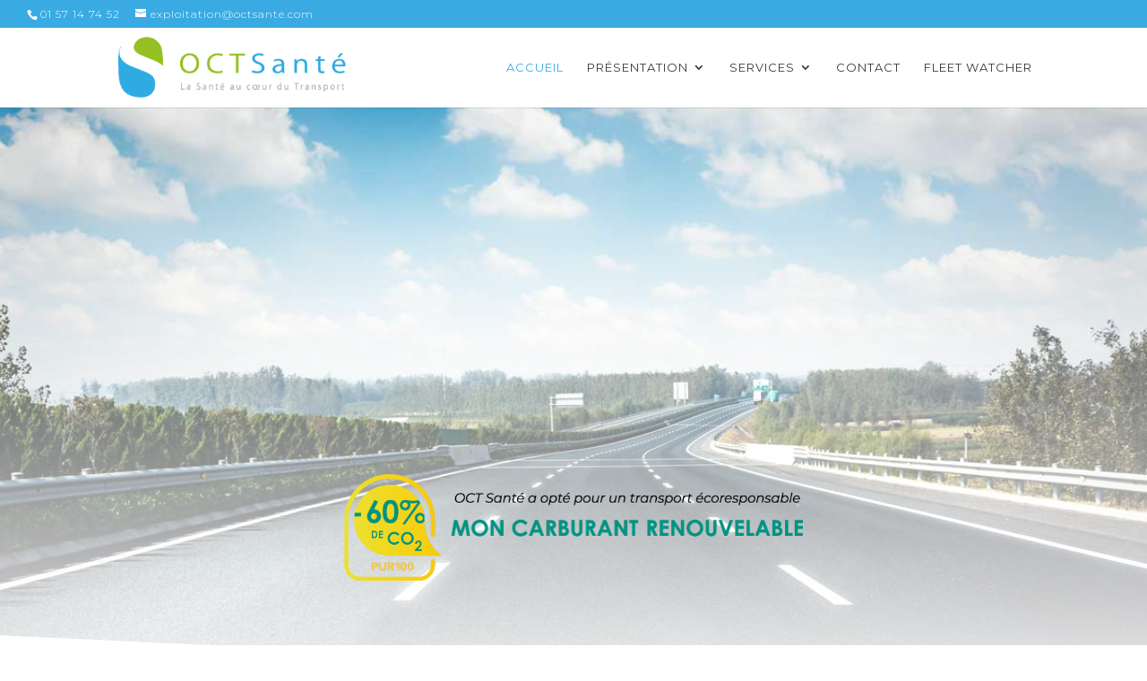

--- FILE ---
content_type: text/css; charset=utf-8
request_url: https://www.octsante.com/wp-content/themes/Divi%20Child/style.css?ver=4.27.5
body_size: 4
content:
/*
Theme Name: Divi
Description: Divi child
Author: OWMEL
Author URI: https://www.wpserveur.net
Template: Divi
Version: 0.1.0
*/